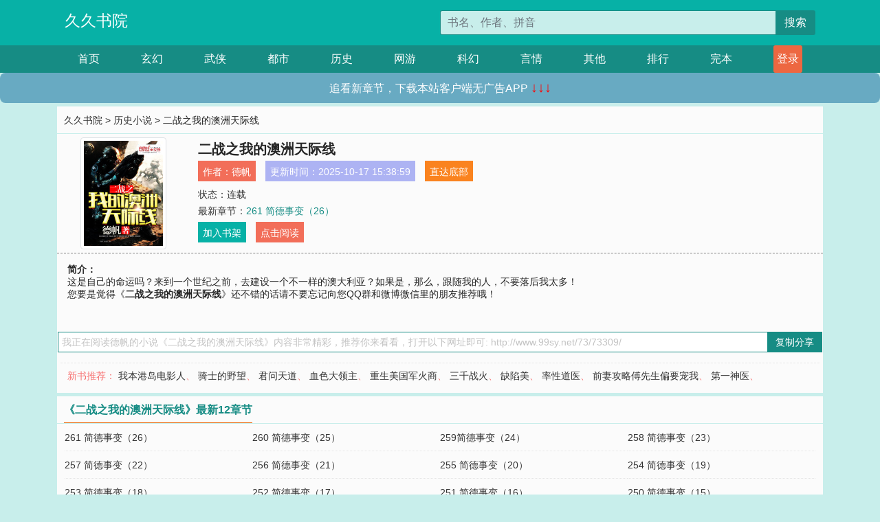

--- FILE ---
content_type: text/html; charset=utf-8
request_url: http://www.99sy.net/73/73309/
body_size: 5942
content:

<!doctype html>
<html lang="zh-CN">
<head>
    <!-- 必须的 meta 标签 -->
    <meta charset="utf-8">
    <meta name="viewport" content="width=device-width, initial-scale=1, shrink-to-fit=no">
    <meta name="applicable-device" content="pc,mobile">
    <!-- Bootstrap 的 CSS 文件 -->
    <link rel="stylesheet" href="/css/bootstrap.min.css">
    <link rel="stylesheet" href="/css/main.css?v=5">
    <link rel="stylesheet" href="/font/iconfont.css">
    <script src="/js/addons.js"></script>

    <title>二战之我的澳洲天际线目录最新章节_二战之我的澳洲天际线全文免费阅读_久久书院</title>
    <meta name="keywords" content="二战之我的澳洲天际线目录最新章节,二战之我的澳洲天际线全文免费阅读,www.99sy.net">
    <meta name="description" content="二战之我的澳洲天际线目录最新章节由网友提供，《二战之我的澳洲天际线》情节跌宕起伏、扣人心弦，是一本情节与文笔俱佳的久久书院，久久书院免费提供二战之我的澳洲天际线最新清爽干净的文字章节在线阅读。">

    <meta name="robots" content="all">
    <meta name="googlebot" content="all">
    <meta name="baiduspider" content="all">
    <meta property="og:type" content="novel" />
    <meta property="og:title" content="二战之我的澳洲天际线最新章节" />
    <meta property="og:description" content="这是自己的命运吗？来到一个世纪之前，去建设一个不一样的澳大利亚？如果是，那么，跟随我的人，不要落后我太多！" />
    <meta property="og:image" content="//www.99sy.net/images/73/73309/73309s.jpg" />
    <meta property="og:novel:category" content="历史小说" />
    <meta property="og:novel:author" content="德帆" />
    <meta property="og:novel:book_name" content="二战之我的澳洲天际线" />
    <meta property="og:novel:read_url" content="//www.99sy.net/73/73309/" />
    <meta property="og:url" content="//www.99sy.net/73/73309/" />
    <meta property="og:novel:status" content="连载" />
    <meta property="og:novel:author_link" content="//www.99sy.net/search.php?q=%E5%BE%B7%E5%B8%86&amp;p=1" />
    <meta property="og:novel:update_time" content="2025-10-17 15:38:59" />
    <meta property="og:novel:latest_chapter_name" content="261 简德事变（26）" />
    <meta property="og:novel:latest_chapter_url" content="//www.99sy.net/73/73309/794728.html" />
</head>
<body>

 
<header>
    <div class="container">
        <div class="row justify-content-between">
            <div class="col-12 col-sm-3 w-100 w-sm-auto"><a href="http://www.99sy.net/" class="logo">久久书院</a></div>
            <div class="col-12 col-sm-9 col-md-6 search">
                <form class="d-block text-right" action="/search.php" method="get">
                    <div class="input-group input-g ">
                        <input type="text" name="q" class="form-control" placeholder="书名、作者、拼音" aria-label="搜索的内容" aria-describedby="button-addon2">
                        <div class="input-group-append">
                            <button class="btn" type="submit" id="button-addon2">搜索</button>
                        </div>
                    </div>
                </form>
            </div>
        </div>
    </div>
</header>

<nav class="">
    <div class="container nav">
    <a href="/" class="act">首页</a><a href="/list1/">玄幻</a><a href="/list2/">武侠</a><a href="/list3/">都市</a><a href="/list4/">历史</a><a href="/list5/">网游</a><a href="/list6/">科幻</a><a href="/list7/">言情</a><a href="/list8/">其他</a><a href="/top/" >排行</a><a href="/full/" >完本</a>
    </div>
</nav>

<section>
    <div class="container">
        <div class="box">
            <div class="title">
                <a href="//www.99sy.net">
                    <i class="icon-home"></i> 久久书院</a> &gt;
                <a href="/list4/">历史小说</a> &gt; 二战之我的澳洲天际线
            </div>
            <div class="row book_info">
                <div class="col-3 col-md-2 " style="display: flex; justify-content: center;">
                    <img class="img-thumbnail " alt="二战之我的澳洲天际线"
                         src="/images/73/73309/73309s.jpg" title="二战之我的澳洲天际线"
                         onerror="this.src='/images/nocover.jpg';">
                </div>
                <div class="col-9 col-md-10 pl-md-3 info">
                    <h1>二战之我的澳洲天际线</h1>
                    <div class="options">
                        <ul class="">
                            <li class="">作者：<a href="/search.php?q=%E5%BE%B7%E5%B8%86&amp;p=1">德帆</a></li>
                            <li class="">更新时间：2025-10-17 15:38:59</li>
                           
                            <li class=" d-none d-md-block"><a href="#footer">直达底部</a></li>
                            
                            <li class="col-12">状态：连载</li>
                            <li class="col-12">最新章节：<a href="/73/73309/794728.html">261 简德事变（26）</a></li>
                            <li class=" d-none d-md-block"><a href="javascript:;" onclick="addMark(4,73309,'','')">加入书架</a></li>
                            <li class=" d-none d-md-block"><a href="#" onclick="readbook();">点击阅读</a></li>
                        </ul>
                    </div>
                  
                </div>
            </div>
            <div class="bt_m d-md-none row">
                <div class="col-6"><a class="bt_o" href="javascript:;" onclick="addMark(4,73309,'','')">加入书架</a></div>
                <div class="col-6"><a class="bt_r" href="javascript:;" onclick="readbook();">点击阅读</a></div>
            </div>
            <div id="intro_pc" class="intro d-none d-md-block" >
                <a class="d-md-none" href="javascript:;" onclick="show_info(this);"><span class="iconfont icon-xialajiantouxiao" style=""></span></a>
                <strong>简介：</strong>
                <br>这是自己的命运吗？来到一个世纪之前，去建设一个不一样的澳大利亚？如果是，那么，跟随我的人，不要落后我太多！
                <br>您要是觉得《<strong>二战之我的澳洲天际线</strong>》还不错的话请不要忘记向您QQ群和微博微信里的朋友推荐哦！
            </div>
            <div class="book_info">
                <div id="intro_m" class="intro intro_m d-md-none">
                    <div class="in"></div>
                </div>
            </div>
            <div class="info_other">
                 
            </div>
            <div class="input_copy_txt_to_board">
                <input readonly="readonly" id="input_copy_txt_to_board" value="我正在阅读德帆的小说《二战之我的澳洲天际线》内容非常精彩，推荐你来看看，打开以下网址即可: http://www.99sy.net/73/73309/"><a href="javascript:;" onclick="exeCommanda()">复制分享</a>
            </div>
            <div class="book_info d-none d-md-block">
                <p style="padding:10px 0 10px 10px;margin-top: 10px;border-top: 1px dashed #e5e5e5;color: #f77474;">新书推荐：   
                    
                    <a href="/73/73310/">我本港岛电影人</a>、
                    
                    <a href="/73/73311/">骑士的野望</a>、
                    
                    <a href="/73/73312/">君问天道</a>、
                    
                    <a href="/73/73313/">血色大领主</a>、
                    
                    <a href="/73/73314/">重生美国军火商</a>、
                    
                    <a href="/73/73308/">三千战火</a>、
                    
                    <a href="/73/73307/">缺陷美</a>、
                    
                    <a href="/73/73306/">率性道医</a>、
                    
                    <a href="/73/73305/">前妻攻略傅先生偏要宠我</a>、
                    
                    <a href="/73/73304/">第一神医</a>、
                    
                    </p>
                <div class="cr"></div>
            </div>
        </div>
    </div>
    </div>
</section>

<section>
    <div class="container">
        <div class="box">
            <div class="box mt10">
                <h2 class="title"><b><i class="icon-list"></i> 《二战之我的澳洲天际线》最新12章节</b></h2>
                <div class="book_list">
                    <ul class="row">
                        
                        <li class="col-md-3"><a href="/73/73309/794728.html">261 简德事变（26）</a></li>
                        
                        <li class="col-md-3"><a href="/73/73309/794727.html">260 简德事变（25）</a></li>
                        
                        <li class="col-md-3"><a href="/73/73309/794726.html">259简德事变（24）</a></li>
                        
                        <li class="col-md-3"><a href="/73/73309/794725.html">258 简德事变（23）</a></li>
                        
                        <li class="col-md-3"><a href="/73/73309/794724.html">257 简德事变（22）</a></li>
                        
                        <li class="col-md-3"><a href="/73/73309/794723.html">256 简德事变（21）</a></li>
                        
                        <li class="col-md-3"><a href="/73/73309/794722.html">255 简德事变（20）</a></li>
                        
                        <li class="col-md-3"><a href="/73/73309/794721.html">254 简德事变（19）</a></li>
                        
                        <li class="col-md-3"><a href="/73/73309/794720.html">253 简德事变（18）</a></li>
                        
                        <li class="col-md-3"><a href="/73/73309/794719.html">252 简德事变（17）</a></li>
                        
                        <li class="col-md-3"><a href="/73/73309/794718.html">251 简德事变（16）</a></li>
                        
                        <li class="col-md-3"><a href="/73/73309/794717.html">250 简德事变（15）</a></li>
                        
                    </ul>
                </div>
            </div>
        </div>
    </div>
</section>

<section>
    <div class="container">
        <div class="box">
            <div class="box mt10">
                <h2 class="title"><b><i class="icon-list"></i>章节列表，第1章~
                    100章/共260章</b>
                    <a class="btn" href="javascript:;" onclick="reverse_oder(this);">倒序</a>
                </h2>
                <div class="book_list book_list2">
                    <ul class="row">
                        
                        
                        
                        <li class="col-md-3"><a href="/73/73309/794467.html">第二章 现状</a></li>
                        
                        
                        <li class="col-md-3"><a href="/73/73309/794468.html">第三章 纽约天际线</a></li>
                        
                        
                        <li class="col-md-3"><a href="/73/73309/794469.html">第四章 方向（上）</a></li>
                        
                        
                        <li class="col-md-3"><a href="/73/73309/794470.html">第五章 方向（下）</a></li>
                        
                        
                        <li class="col-md-3"><a href="/73/73309/794471.html">第六章 谈判（上）</a></li>
                        
                        
                        <li class="col-md-3"><a href="/73/73309/794472.html">第七章 谈判（下）</a></li>
                        
                        
                        <li class="col-md-3"><a href="/73/73309/794473.html">第八章 德国现况</a></li>
                        
                        
                        <li class="col-md-3"><a href="/73/73309/794474.html">第九章 护卫队</a></li>
                        
                        
                        <li class="col-md-3"><a href="/73/73309/794475.html">第十章 启航</a></li>
                        
                        
                        <li class="col-md-3"><a href="/73/73309/794476.html">第十一章 协定</a></li>
                        
                        
                        <li class="col-md-3"><a href="/73/73309/794477.html">第十二章 逐步规划（一）</a></li>
                        
                        
                        <li class="col-md-3"><a href="/73/73309/794478.html">第十三章 逐步规划（二）</a></li>
                        
                        
                        <li class="col-md-3"><a href="/73/73309/794479.html">第十四章 逐步规划（三）</a></li>
                        
                        
                        <li class="col-md-3"><a href="/73/73309/794480.html">第十五章 逐步规划（四）</a></li>
                        
                        
                        <li class="col-md-3"><a href="/73/73309/794481.html">第十六章 逐步规划（五）</a></li>
                        
                        
                        <li class="col-md-3"><a href="/73/73309/794482.html">第十七章 逐步规划（六）</a></li>
                        
                        
                        <li class="col-md-3"><a href="/73/73309/794483.html">第十八章 逐步规划（七）</a></li>
                        
                        
                        <li class="col-md-3"><a href="/73/73309/794484.html">第十九章 逐步规划（八）</a></li>
                        
                        
                        <li class="col-md-3"><a href="/73/73309/794485.html">第二十章 逐步规划（九）</a></li>
                        
                        
                        <li class="col-md-3"><a href="/73/73309/794486.html">第二十一章 逐步规划（十）</a></li>
                        
                        
                        <li class="col-md-3"><a href="/73/73309/794487.html">第二十二章 限枪</a></li>
                        
                        
                        <li class="col-md-3"><a href="/73/73309/794488.html">第二十三章 各自的计划</a></li>
                        
                        
                        <li class="col-md-3"><a href="/73/73309/794489.html">第二十四章 死士</a></li>
                        
                        
                        <li class="col-md-3"><a href="/73/73309/794490.html">第二十五章 刺杀</a></li>
                        
                        
                        <li class="col-md-3"><a href="/73/73309/794491.html">第二十六章 全城戒严（上）</a></li>
                        
                        
                        <li class="col-md-3"><a href="/73/73309/794492.html">第二十七章 全城戒严（中）</a></li>
                        
                        
                        <li class="col-md-3"><a href="/73/73309/794493.html">第二十八章 全城戒严（下）</a></li>
                        
                        
                        <li class="col-md-3"><a href="/73/73309/794494.html">第二十九章 初次德澳合作（一）</a></li>
                        
                        
                        <li class="col-md-3"><a href="/73/73309/794495.html">第三十章 初次德澳合作（二）</a></li>
                        
                        
                        <li class="col-md-3"><a href="/73/73309/794496.html">第三十一章 初次德澳合作（三）</a></li>
                        
                        
                        <li class="col-md-3"><a href="/73/73309/794497.html">第三十二章 初次德澳合作（四）</a></li>
                        
                        
                        <li class="col-md-3"><a href="/73/73309/794498.html">第三十三章 初次德澳合作（五）</a></li>
                        
                        
                        <li class="col-md-3"><a href="/73/73309/794499.html">第三十四章 初次德澳合作（六）</a></li>
                        
                        
                        <li class="col-md-3"><a href="/73/73309/794500.html">第三十五章 初次德澳合作（七）</a></li>
                        
                        
                        <li class="col-md-3"><a href="/73/73309/794501.html">第三十六章 初次德澳合作（八）</a></li>
                        
                        
                        <li class="col-md-3"><a href="/73/73309/794502.html">第三十七章 初次德澳合作（九）</a></li>
                        
                        
                        <li class="col-md-3"><a href="/73/73309/794503.html">第三十八章 初次德澳合作（十）</a></li>
                        
                        
                        <li class="col-md-3"><a href="/73/73309/794504.html">第三十九章 初次德澳合作（终）</a></li>
                        
                        
                        <li class="col-md-3"><a href="/73/73309/794505.html">第四十章 兔子</a></li>
                        
                        
                        <li class="col-md-3"><a href="/73/73309/794506.html">第四十一章 纽曼来人了？</a></li>
                        
                        
                        <li class="col-md-3"><a href="/73/73309/794507.html">第四十二章 人在哪</a></li>
                        
                        
                        <li class="col-md-3"><a href="/73/73309/794508.html">第四十三章 杀人了</a></li>
                        
                        
                        <li class="col-md-3"><a href="/73/73309/794509.html">第四十四章 背后总有小人</a></li>
                        
                        
                        <li class="col-md-3"><a href="/73/73309/794510.html">第四十五章 情况怎么样了</a></li>
                        
                        
                        <li class="col-md-3"><a href="/73/73309/794511.html">第四十六章 准备中</a></li>
                        
                        
                        <li class="col-md-3"><a href="/73/73309/794512.html">第四十七章 咸鱼也很热血</a></li>
                        
                        
                        <li class="col-md-3"><a href="/73/73309/794513.html">第四十八章 拖拉机</a></li>
                        
                        
                        <li class="col-md-3"><a href="/73/73309/794514.html">第四十九章 各处打点</a></li>
                        
                        
                        <li class="col-md-3"><a href="/73/73309/794515.html">第五十章 军方的铁路</a></li>
                        
                        
                        <li class="col-md-3"><a href="/73/73309/794517.html">第五十一章 钉子</a></li>
                        
                        
                        <li class="col-md-3"><a href="/73/73309/794518.html">第五十二章 我能怎么办</a></li>
                        
                        
                        <li class="col-md-3"><a href="/73/73309/794519.html">第五十三章 我也很绝望啊</a></li>
                        
                        
                        <li class="col-md-3"><a href="/73/73309/794520.html">第五十四章 要开始算账了</a></li>
                        
                        
                        <li class="col-md-3"><a href="/73/73309/794521.html">第五十五章 欧宝</a></li>
                        
                        
                        <li class="col-md-3"><a href="/73/73309/794522.html">第五十六章 工业的浪漫</a></li>
                        
                        
                        <li class="col-md-3"><a href="/73/73309/794523.html">第五十七章 需要更多的电</a></li>
                        
                        
                        <li class="col-md-3"><a href="/73/73309/794524.html">第五十八章 未雨绸缪</a></li>
                        
                        
                        <li class="col-md-3"><a href="/73/73309/794525.html">第五十九章 RTA</a></li>
                        
                        
                        <li class="col-md-3"><a href="/73/73309/794526.html">第六十章 间谍碰面似的</a></li>
                        
                        
                        <li class="col-md-3"><a href="/73/73309/794527.html">第六十一章 来场高尔夫吧</a></li>
                        
                        
                        <li class="col-md-3"><a href="/73/73309/794528.html">第六十二章 好像很好玩啊？</a></li>
                        
                        
                        <li class="col-md-3"><a href="/73/73309/794529.html">第六十三章 空无一物的储物柜</a></li>
                        
                        
                        <li class="col-md-3"><a href="/73/73309/794530.html">第六十四章 港口区的支行</a></li>
                        
                        
                        <li class="col-md-3"><a href="/73/73309/794531.html">第六十五章 秘密办公室</a></li>
                        
                        
                        <li class="col-md-3"><a href="/73/73309/794532.html">第六十六章 劫案迷云（上）</a></li>
                        
                        
                        <li class="col-md-3"><a href="/73/73309/794533.html">第六十七章 劫案迷云（下）</a></li>
                        
                        
                        <li class="col-md-3"><a href="/73/73309/794534.html">第六十八章 做一个决定</a></li>
                        
                        
                        <li class="col-md-3"><a href="/73/73309/794535.html">第六十九章 艰难</a></li>
                        
                        
                        <li class="col-md-3"><a href="/73/73309/794536.html">第七十章 挤兑潮</a></li>
                        
                        
                        <li class="col-md-3"><a href="/73/73309/794537.html">第七十一章 谋略波音公司</a></li>
                        
                        
                        <li class="col-md-3"><a href="/73/73309/794539.html">第七十二章 西北角的规划</a></li>
                        
                        
                        <li class="col-md-3"><a href="/73/73309/794540.html">第七十三章 曾经的王牌</a></li>
                        
                        
                        <li class="col-md-3"><a href="/73/73309/794541.html">第七十四章 都是钱害的</a></li>
                        
                        
                        <li class="col-md-3"><a href="/73/73309/794542.html">第七十五章 卡内基</a></li>
                        
                        
                        <li class="col-md-3"><a href="/73/73309/794543.html">第七十六章 都是兔子的锅（上）</a></li>
                        
                        
                        <li class="col-md-3"><a href="/73/73309/794544.html">第七十七章 都是兔子的锅（下）</a></li>
                        
                        
                        <li class="col-md-3"><a href="/73/73309/794545.html">第七十八章 这是个好位置</a></li>
                        
                        
                        <li class="col-md-3"><a href="/73/73309/794546.html">第七十九章 问题（上）</a></li>
                        
                        
                        <li class="col-md-3"><a href="/73/73309/794547.html">第八十章 问题（下）</a></li>
                        
                        
                        <li class="col-md-3"><a href="/73/73309/794548.html">第八十一章 做点准备</a></li>
                        
                        
                        <li class="col-md-3"><a href="/73/73309/794549.html">第八十二章 灾难（一）</a></li>
                        
                        
                        <li class="col-md-3"><a href="/73/73309/794550.html">第八十三章 灾难（二）</a></li>
                        
                        
                        <li class="col-md-3"><a href="/73/73309/794551.html">第八十四章 灾难（三）</a></li>
                        
                        
                        <li class="col-md-3"><a href="/73/73309/794552.html">第八十五章 灾难（四）</a></li>
                        
                        
                        <li class="col-md-3"><a href="/73/73309/794553.html">第八十六章 灾难（五）</a></li>
                        
                        
                        <li class="col-md-3"><a href="/73/73309/794554.html">第八十七章 新城（上）</a></li>
                        
                        
                        <li class="col-md-3"><a href="/73/73309/794555.html">第八十八章 新城（中）</a></li>
                        
                        
                        <li class="col-md-3"><a href="/73/73309/794556.html">第八十九章 新城（下）</a></li>
                        
                        
                        <li class="col-md-3"><a href="/73/73309/794557.html">第九十章 25487行动（上）</a></li>
                        
                        
                        <li class="col-md-3"><a href="/73/73309/794558.html">第九十一章 25487行动（中）</a></li>
                        
                        
                        <li class="col-md-3"><a href="/73/73309/794559.html">第九十二章 25487行动（下）</a></li>
                        
                        
                        <li class="col-md-3"><a href="/73/73309/794560.html">第九十三章 笨鸟先飞（上）</a></li>
                        
                        
                        <li class="col-md-3"><a href="/73/73309/794561.html">第九十四章 笨鸟先飞（下）</a></li>
                        
                        
                        <li class="col-md-3"><a href="/73/73309/794562.html">第九十五章 皇家海军的立场（上）</a></li>
                        
                        
                        <li class="col-md-3"><a href="/73/73309/794563.html">第九十六章 皇家海军的立场（下）</a></li>
                        
                        
                        <li class="col-md-3"><a href="/73/73309/794564.html">第九十七章 合理分配（上）</a></li>
                        
                        
                        <li class="col-md-3"><a href="/73/73309/794565.html">第九十八章 合理分配（中）</a></li>
                        
                        
                        <li class="col-md-3"><a href="/73/73309/794566.html">第九十九章 合理分配（下）</a></li>
                        
                        
                        <li class="col-md-3"><a href="/73/73309/794567.html">第一百章 恋人</a></li>
                        
                        
                        <li class="col-md-3"><a href="/73/73309/794568.html">第一百零一章 帮派冲突？</a></li>
                        
                    </ul>
                </div>
                
                <div class="pages">
                  <ul class="pagination justify-content-center">
                    <li class="page-item disabled">
                      <a class="page-link">1/3</a>
                    </li>
                    
                    
                    
                    
                    <li class="page-item  active "><a class="page-link" href="/73/73309/index_1.html">1</a></li>
                    
                    <li class="page-item "><a class="page-link" href="/73/73309/index_2.html">2</a></li>
                    
                    <li class="page-item "><a class="page-link" href="/73/73309/index_3.html">3</a></li>
                    
                    
                    <!-- <li class="page-item"><a class="page-link" href="/73/73309/index_2.html">&gt;</a></li> -->
                    
                    
                    <li class="page-item">
                      <form><input id="jumppage" class="form-control " type="text" placeholder="跳页"></form>
                    </li>
                  </ul>
                </div>
                
                <div class="book_info d-none d-md-block">
                    <p style="padding:10px 0 10px 10px;margin-top: 10px;border-top: 1px dashed #e5e5e5;color: #f77474;">精彩推荐：
                        
                    </p>
                    <div class="cr"></div>
                </div>
            </div>
        </div>
    </div>
</section>


<div id="footer">
<div class="container">
<p>本站所有收录的内容均来自互联网，如有侵权我们将尽快删除。</p>
<p><a href="/sitemap.xml">网站地图</p>
<script>
footer();
</script>
</div>
</div>
	

<script src="/js/jquery-1.11.1.min.js"></script>
<script src="/js/bootstrap.bundle.min.js"></script>
<script src="/js/main.js"></script>
<script src="/js/user.js"></script>

<script type="text/javascript">
   var pagebase="/73/73309/index_99999.html";
  $("#jumppage").change(function(){
      window.location.href=pagebase.replace("99999",$("#jumppage").val())
  });
    $("#intro_m .in").html($("#intro_pc").html());
    //$.pagination('.book_list ul li', '.book_list_m ul', 1, 40);

    function show_info(e){
        var obj=$(e).find("span");
        if(obj.hasClass("icon-xialajiantouxiao")){
            $("#intro_m").animate({height:$("#intro_m .in").height()});
            obj.removeClass("icon-xialajiantouxiao").addClass("icon-shouqijiantouxiao");
            //$(e).html('隐藏简介');
        }else{
            $("#intro_m").animate({height:"60px"});
            obj.removeClass("icon-shouqijiantouxiao").addClass("icon-xialajiantouxiao");
            //$(e).html('详情简介');
        }
    }

    function exeCommanda(e){
        //let html ='<input  id="input_copy_txt_to_board" value="" />';//添加一个隐藏的元素
        //var txt=window.location.href;
        //$("#input_copy_txt_to_board").val(txt);//赋值
       // $("#input_copy_txt_to_board").removeClass("hide");//显示
        $("#input_copy_txt_to_board").focus();//取得焦点
        $("#input_copy_txt_to_board").select();//选择
        document.execCommand("Copy");
        //$("#input_copy_txt_to_board").addClass("hide");//隐藏
        //$(e).focus();
        tips("已复制分享信息");
    }
    function readbook(){
        window.location.href="/73/73309/794467.html"
    }
</script>
<script defer src="https://static.cloudflareinsights.com/beacon.min.js/vcd15cbe7772f49c399c6a5babf22c1241717689176015" integrity="sha512-ZpsOmlRQV6y907TI0dKBHq9Md29nnaEIPlkf84rnaERnq6zvWvPUqr2ft8M1aS28oN72PdrCzSjY4U6VaAw1EQ==" data-cf-beacon='{"version":"2024.11.0","token":"6e145f9b69f34071be49abd2a0b5d587","r":1,"server_timing":{"name":{"cfCacheStatus":true,"cfEdge":true,"cfExtPri":true,"cfL4":true,"cfOrigin":true,"cfSpeedBrain":true},"location_startswith":null}}' crossorigin="anonymous"></script>
</body>
</html>
